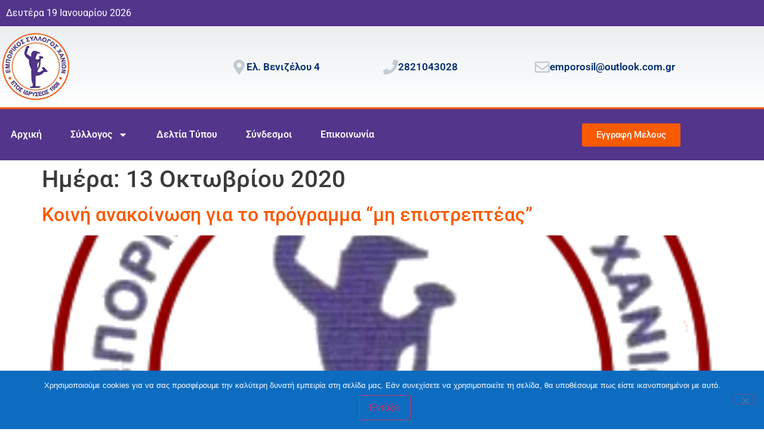

--- FILE ---
content_type: text/css
request_url: https://www.esx.gr/wp-content/uploads/elementor/css/post-3612.css
body_size: 94
content:
.elementor-kit-3612{--e-global-color-primary:#53358B;--e-global-color-secondary:#F95A04;--e-global-color-text:#7A7A7A;--e-global-color-accent:#61CE70;--e-global-typography-primary-font-family:"Roboto";--e-global-typography-primary-font-weight:600;--e-global-typography-secondary-font-family:"Roboto Slab";--e-global-typography-secondary-font-weight:400;--e-global-typography-text-font-family:"Roboto";--e-global-typography-text-font-weight:400;--e-global-typography-accent-font-family:"Roboto";--e-global-typography-accent-font-weight:500;color:#131313;}.elementor-kit-3612 e-page-transition{background-color:var( --e-global-color-secondary );}.elementor-kit-3612 a{color:var( --e-global-color-secondary );}.elementor-kit-3612 a:hover{color:var( --e-global-color-primary );}.elementor-kit-3612 h1{color:#3A3A3A;}.elementor-kit-3612 h2{color:#3A3A3A;}.elementor-kit-3612 h3{color:#3A3A3A;}.elementor-kit-3612 h4{color:#3A3A3A;}.elementor-kit-3612 h5{color:#3A3A3A;}.elementor-kit-3612 h6{color:#3A3A3A;}.elementor-section.elementor-section-boxed > .elementor-container{max-width:1140px;}.e-con{--container-max-width:1140px;}.elementor-widget:not(:last-child){--kit-widget-spacing:20px;}.elementor-element{--widgets-spacing:20px 20px;--widgets-spacing-row:20px;--widgets-spacing-column:20px;}{}h1.entry-title{display:var(--page-title-display);}@media(max-width:1024px){.elementor-section.elementor-section-boxed > .elementor-container{max-width:1024px;}.e-con{--container-max-width:1024px;}}@media(max-width:767px){.elementor-section.elementor-section-boxed > .elementor-container{max-width:767px;}.e-con{--container-max-width:767px;}}

--- FILE ---
content_type: text/css
request_url: https://www.esx.gr/wp-content/uploads/elementor/css/post-3616.css
body_size: 1489
content:
.elementor-3616 .elementor-element.elementor-element-e3cad50:not(.elementor-motion-effects-element-type-background), .elementor-3616 .elementor-element.elementor-element-e3cad50 > .elementor-motion-effects-container > .elementor-motion-effects-layer{background-color:var( --e-global-color-primary );}.elementor-3616 .elementor-element.elementor-element-e3cad50{transition:background 0.3s, border 0.3s, border-radius 0.3s, box-shadow 0.3s;}.elementor-3616 .elementor-element.elementor-element-e3cad50 > .elementor-background-overlay{transition:background 0.3s, border-radius 0.3s, opacity 0.3s;}.elementor-widget-text-editor{font-family:var( --e-global-typography-text-font-family ), Sans-serif;font-weight:var( --e-global-typography-text-font-weight );color:var( --e-global-color-text );}.elementor-widget-text-editor.elementor-drop-cap-view-stacked .elementor-drop-cap{background-color:var( --e-global-color-primary );}.elementor-widget-text-editor.elementor-drop-cap-view-framed .elementor-drop-cap, .elementor-widget-text-editor.elementor-drop-cap-view-default .elementor-drop-cap{color:var( --e-global-color-primary );border-color:var( --e-global-color-primary );}.elementor-3616 .elementor-element.elementor-element-839510f{color:#FFFFFF;}.elementor-3616 .elementor-element.elementor-element-2a4c6155 > .elementor-container > .elementor-column > .elementor-widget-wrap{align-content:center;align-items:center;}.elementor-3616 .elementor-element.elementor-element-2a4c6155:not(.elementor-motion-effects-element-type-background), .elementor-3616 .elementor-element.elementor-element-2a4c6155 > .elementor-motion-effects-container > .elementor-motion-effects-layer{background-color:transparent;background-image:linear-gradient(180deg, rgba(194,203,210,0.33) 0%, #ffffff 100%);}.elementor-3616 .elementor-element.elementor-element-2a4c6155{transition:background 0.3s, border 0.3s, border-radius 0.3s, box-shadow 0.3s;margin-top:0px;margin-bottom:0px;}.elementor-3616 .elementor-element.elementor-element-2a4c6155 > .elementor-background-overlay{transition:background 0.3s, border-radius 0.3s, opacity 0.3s;}.elementor-3616 .elementor-element.elementor-element-5bab8009 > .elementor-element-populated{margin:5px 0px 5px 0px;--e-column-margin-right:0px;--e-column-margin-left:0px;}.elementor-widget-theme-site-logo .widget-image-caption{color:var( --e-global-color-text );font-family:var( --e-global-typography-text-font-family ), Sans-serif;font-weight:var( --e-global-typography-text-font-weight );}.elementor-3616 .elementor-element.elementor-element-7a0c9f5b{margin:3px 0px calc(var(--kit-widget-spacing, 0px) + 3px) 0px;text-align:start;}.elementor-3616 .elementor-element.elementor-element-7a0c9f5b img{width:120px;}.elementor-widget-icon-box.elementor-view-stacked .elementor-icon{background-color:var( --e-global-color-primary );}.elementor-widget-icon-box.elementor-view-framed .elementor-icon, .elementor-widget-icon-box.elementor-view-default .elementor-icon{fill:var( --e-global-color-primary );color:var( --e-global-color-primary );border-color:var( --e-global-color-primary );}.elementor-widget-icon-box .elementor-icon-box-title, .elementor-widget-icon-box .elementor-icon-box-title a{font-family:var( --e-global-typography-primary-font-family ), Sans-serif;font-weight:var( --e-global-typography-primary-font-weight );}.elementor-widget-icon-box .elementor-icon-box-title{color:var( --e-global-color-primary );}.elementor-widget-icon-box:has(:hover) .elementor-icon-box-title,
					 .elementor-widget-icon-box:has(:focus) .elementor-icon-box-title{color:var( --e-global-color-primary );}.elementor-widget-icon-box .elementor-icon-box-description{font-family:var( --e-global-typography-text-font-family ), Sans-serif;font-weight:var( --e-global-typography-text-font-weight );color:var( --e-global-color-text );}.elementor-3616 .elementor-element.elementor-element-6a7d8bfb .elementor-icon-box-wrapper{align-items:center;gap:10px;}.elementor-3616 .elementor-element.elementor-element-6a7d8bfb .elementor-icon-box-title{margin-block-end:5px;color:#012c6d;}.elementor-3616 .elementor-element.elementor-element-6a7d8bfb.elementor-view-stacked .elementor-icon{background-color:#c2cbd2;}.elementor-3616 .elementor-element.elementor-element-6a7d8bfb.elementor-view-framed .elementor-icon, .elementor-3616 .elementor-element.elementor-element-6a7d8bfb.elementor-view-default .elementor-icon{fill:#c2cbd2;color:#c2cbd2;border-color:#c2cbd2;}.elementor-3616 .elementor-element.elementor-element-6a7d8bfb .elementor-icon{font-size:25px;}.elementor-3616 .elementor-element.elementor-element-6a7d8bfb .elementor-icon-box-title, .elementor-3616 .elementor-element.elementor-element-6a7d8bfb .elementor-icon-box-title a{font-size:17px;}.elementor-3616 .elementor-element.elementor-element-6a7d8bfb .elementor-icon-box-description{font-size:13px;font-weight:400;}.elementor-3616 .elementor-element.elementor-element-8fbc9b0 .elementor-icon-box-wrapper{align-items:center;gap:10px;}.elementor-3616 .elementor-element.elementor-element-8fbc9b0 .elementor-icon-box-title{margin-block-end:5px;color:#012c6d;}.elementor-3616 .elementor-element.elementor-element-8fbc9b0.elementor-view-stacked .elementor-icon{background-color:#c2cbd2;}.elementor-3616 .elementor-element.elementor-element-8fbc9b0.elementor-view-framed .elementor-icon, .elementor-3616 .elementor-element.elementor-element-8fbc9b0.elementor-view-default .elementor-icon{fill:#c2cbd2;color:#c2cbd2;border-color:#c2cbd2;}.elementor-3616 .elementor-element.elementor-element-8fbc9b0 .elementor-icon{font-size:25px;}.elementor-3616 .elementor-element.elementor-element-8fbc9b0 .elementor-icon-box-title, .elementor-3616 .elementor-element.elementor-element-8fbc9b0 .elementor-icon-box-title a{font-size:17px;}.elementor-3616 .elementor-element.elementor-element-8fbc9b0 .elementor-icon-box-description{font-size:13px;font-weight:400;}.elementor-3616 .elementor-element.elementor-element-86efcfe .elementor-icon-box-wrapper{align-items:center;gap:10px;}.elementor-3616 .elementor-element.elementor-element-86efcfe .elementor-icon-box-title{margin-block-end:5px;color:#012c6d;}.elementor-3616 .elementor-element.elementor-element-86efcfe.elementor-view-stacked .elementor-icon{background-color:#c2cbd2;}.elementor-3616 .elementor-element.elementor-element-86efcfe.elementor-view-framed .elementor-icon, .elementor-3616 .elementor-element.elementor-element-86efcfe.elementor-view-default .elementor-icon{fill:#c2cbd2;color:#c2cbd2;border-color:#c2cbd2;}.elementor-3616 .elementor-element.elementor-element-86efcfe .elementor-icon{font-size:25px;}.elementor-3616 .elementor-element.elementor-element-86efcfe .elementor-icon-box-title, .elementor-3616 .elementor-element.elementor-element-86efcfe .elementor-icon-box-title a{font-size:17px;}.elementor-3616 .elementor-element.elementor-element-86efcfe .elementor-icon-box-description{font-size:13px;font-weight:400;}.elementor-3616 .elementor-element.elementor-element-5024a82d > .elementor-container > .elementor-column > .elementor-widget-wrap{align-content:center;align-items:center;}.elementor-3616 .elementor-element.elementor-element-5024a82d:not(.elementor-motion-effects-element-type-background), .elementor-3616 .elementor-element.elementor-element-5024a82d > .elementor-motion-effects-container > .elementor-motion-effects-layer{background-color:var( --e-global-color-primary );}.elementor-3616 .elementor-element.elementor-element-5024a82d > .elementor-container{min-height:80px;}.elementor-3616 .elementor-element.elementor-element-5024a82d{border-style:solid;border-width:3px 0px 0px 0px;border-color:var( --e-global-color-secondary );transition:background 0.3s, border 0.3s, border-radius 0.3s, box-shadow 0.3s;margin-top:0px;margin-bottom:0px;}.elementor-3616 .elementor-element.elementor-element-5024a82d > .elementor-background-overlay{transition:background 0.3s, border-radius 0.3s, opacity 0.3s;}.elementor-widget-nav-menu .elementor-nav-menu .elementor-item{font-family:var( --e-global-typography-primary-font-family ), Sans-serif;font-weight:var( --e-global-typography-primary-font-weight );}.elementor-widget-nav-menu .elementor-nav-menu--main .elementor-item{color:var( --e-global-color-text );fill:var( --e-global-color-text );}.elementor-widget-nav-menu .elementor-nav-menu--main .elementor-item:hover,
					.elementor-widget-nav-menu .elementor-nav-menu--main .elementor-item.elementor-item-active,
					.elementor-widget-nav-menu .elementor-nav-menu--main .elementor-item.highlighted,
					.elementor-widget-nav-menu .elementor-nav-menu--main .elementor-item:focus{color:var( --e-global-color-accent );fill:var( --e-global-color-accent );}.elementor-widget-nav-menu .elementor-nav-menu--main:not(.e--pointer-framed) .elementor-item:before,
					.elementor-widget-nav-menu .elementor-nav-menu--main:not(.e--pointer-framed) .elementor-item:after{background-color:var( --e-global-color-accent );}.elementor-widget-nav-menu .e--pointer-framed .elementor-item:before,
					.elementor-widget-nav-menu .e--pointer-framed .elementor-item:after{border-color:var( --e-global-color-accent );}.elementor-widget-nav-menu{--e-nav-menu-divider-color:var( --e-global-color-text );}.elementor-widget-nav-menu .elementor-nav-menu--dropdown .elementor-item, .elementor-widget-nav-menu .elementor-nav-menu--dropdown  .elementor-sub-item{font-family:var( --e-global-typography-accent-font-family ), Sans-serif;font-weight:var( --e-global-typography-accent-font-weight );}.elementor-3616 .elementor-element.elementor-element-7d131082 .elementor-menu-toggle{margin-right:auto;}.elementor-3616 .elementor-element.elementor-element-7d131082 .elementor-nav-menu .elementor-item{font-family:"Roboto", Sans-serif;font-size:16px;font-weight:600;}.elementor-3616 .elementor-element.elementor-element-7d131082 .elementor-nav-menu--main .elementor-item{color:#ffffff;fill:#ffffff;padding-left:18px;padding-right:18px;padding-top:33px;padding-bottom:33px;}.elementor-3616 .elementor-element.elementor-element-7d131082 .elementor-nav-menu--main:not(.e--pointer-framed) .elementor-item:before,
					.elementor-3616 .elementor-element.elementor-element-7d131082 .elementor-nav-menu--main:not(.e--pointer-framed) .elementor-item:after{background-color:var( --e-global-color-secondary );}.elementor-3616 .elementor-element.elementor-element-7d131082 .e--pointer-framed .elementor-item:before,
					.elementor-3616 .elementor-element.elementor-element-7d131082 .e--pointer-framed .elementor-item:after{border-color:var( --e-global-color-secondary );}.elementor-3616 .elementor-element.elementor-element-7d131082{--e-nav-menu-horizontal-menu-item-margin:calc( 12px / 2 );}.elementor-3616 .elementor-element.elementor-element-7d131082 .elementor-nav-menu--main:not(.elementor-nav-menu--layout-horizontal) .elementor-nav-menu > li:not(:last-child){margin-bottom:12px;}.elementor-3616 .elementor-element.elementor-element-7d131082 .elementor-nav-menu--dropdown a, .elementor-3616 .elementor-element.elementor-element-7d131082 .elementor-menu-toggle{color:#FFFFFF;fill:#FFFFFF;}.elementor-3616 .elementor-element.elementor-element-7d131082 .elementor-nav-menu--dropdown{background-color:var( --e-global-color-primary );}.elementor-3616 .elementor-element.elementor-element-7d131082 .elementor-nav-menu--dropdown a:hover,
					.elementor-3616 .elementor-element.elementor-element-7d131082 .elementor-nav-menu--dropdown a:focus,
					.elementor-3616 .elementor-element.elementor-element-7d131082 .elementor-nav-menu--dropdown a.elementor-item-active,
					.elementor-3616 .elementor-element.elementor-element-7d131082 .elementor-nav-menu--dropdown a.highlighted{background-color:#F95A04;}.elementor-3616 .elementor-element.elementor-element-7d131082 .elementor-nav-menu--dropdown .elementor-item, .elementor-3616 .elementor-element.elementor-element-7d131082 .elementor-nav-menu--dropdown  .elementor-sub-item{font-family:"Roboto", Sans-serif;font-size:14px;font-weight:500;}.elementor-3616 .elementor-element.elementor-element-7d131082 div.elementor-menu-toggle{color:#ffffff;}.elementor-3616 .elementor-element.elementor-element-7d131082 div.elementor-menu-toggle svg{fill:#ffffff;}.elementor-3616 .elementor-element.elementor-element-d51a614 > .elementor-element-populated{text-align:end;}.elementor-widget-button .elementor-button{background-color:var( --e-global-color-accent );font-family:var( --e-global-typography-accent-font-family ), Sans-serif;font-weight:var( --e-global-typography-accent-font-weight );}.elementor-3616 .elementor-element.elementor-element-5f402c0 .elementor-button{background-color:var( --e-global-color-secondary );fill:#FFFFFF;color:#FFFFFF;}.elementor-3616 .elementor-element.elementor-element-5f402c0 .elementor-button:hover, .elementor-3616 .elementor-element.elementor-element-5f402c0 .elementor-button:focus{background-color:#DD5004;color:#FFFFFF;}.elementor-3616 .elementor-element.elementor-element-5f402c0 .elementor-button:hover svg, .elementor-3616 .elementor-element.elementor-element-5f402c0 .elementor-button:focus svg{fill:#FFFFFF;}.elementor-theme-builder-content-area{height:400px;}.elementor-location-header:before, .elementor-location-footer:before{content:"";display:table;clear:both;}@media(max-width:1024px){.elementor-3616 .elementor-element.elementor-element-2a4c6155{padding:0px 20px 0px 20px;}.elementor-3616 .elementor-element.elementor-element-6a7d8bfb .elementor-icon-box-title, .elementor-3616 .elementor-element.elementor-element-6a7d8bfb .elementor-icon-box-title a{font-size:13px;}.elementor-3616 .elementor-element.elementor-element-6a7d8bfb .elementor-icon-box-description{font-size:10px;}.elementor-3616 .elementor-element.elementor-element-8fbc9b0 .elementor-icon-box-title, .elementor-3616 .elementor-element.elementor-element-8fbc9b0 .elementor-icon-box-title a{font-size:13px;}.elementor-3616 .elementor-element.elementor-element-8fbc9b0 .elementor-icon-box-description{font-size:10px;}.elementor-3616 .elementor-element.elementor-element-86efcfe .elementor-icon-box-title, .elementor-3616 .elementor-element.elementor-element-86efcfe .elementor-icon-box-title a{font-size:13px;}.elementor-3616 .elementor-element.elementor-element-86efcfe .elementor-icon-box-description{font-size:10px;}.elementor-3616 .elementor-element.elementor-element-5024a82d{padding:10px 10px 10px 10px;}.elementor-3616 .elementor-element.elementor-element-7d131082 .elementor-nav-menu--main > .elementor-nav-menu > li > .elementor-nav-menu--dropdown, .elementor-3616 .elementor-element.elementor-element-7d131082 .elementor-nav-menu__container.elementor-nav-menu--dropdown{margin-top:13px !important;}}@media(max-width:767px){.elementor-3616 .elementor-element.elementor-element-2a4c6155{padding:5px 5px 5px 5px;}.elementor-3616 .elementor-element.elementor-element-5bab8009{width:100%;}.elementor-3616 .elementor-element.elementor-element-5bab8009 > .elementor-element-populated{margin:0px 0px 0px 0px;--e-column-margin-right:0px;--e-column-margin-left:0px;padding:0px 0px 0px 0px;}.elementor-3616 .elementor-element.elementor-element-7a0c9f5b{text-align:center;}.elementor-3616 .elementor-element.elementor-element-7a0c9f5b img{width:120px;}.elementor-3616 .elementor-element.elementor-element-20f2d06b{width:100%;}.elementor-3616 .elementor-element.elementor-element-6bbd26de{width:33%;}.elementor-3616 .elementor-element.elementor-element-6a7d8bfb .elementor-icon{font-size:25px;}.elementor-3616 .elementor-element.elementor-element-5a3c108d{width:34%;}.elementor-3616 .elementor-element.elementor-element-8fbc9b0 .elementor-icon{font-size:25px;}.elementor-3616 .elementor-element.elementor-element-312dbf9{width:34%;}.elementor-3616 .elementor-element.elementor-element-86efcfe .elementor-icon{font-size:25px;}.elementor-3616 .elementor-element.elementor-element-5024a82d{padding:20px 20px 20px 20px;}.elementor-3616 .elementor-element.elementor-element-5c0f5235{width:40%;}.elementor-3616 .elementor-element.elementor-element-d51a614{width:60%;}}@media(min-width:768px){.elementor-3616 .elementor-element.elementor-element-5bab8009{width:33.158%;}.elementor-3616 .elementor-element.elementor-element-20f2d06b{width:66.842%;}.elementor-3616 .elementor-element.elementor-element-5c0f5235{width:80%;}.elementor-3616 .elementor-element.elementor-element-d51a614{width:20%;}}@media(max-width:1024px) and (min-width:768px){.elementor-3616 .elementor-element.elementor-element-5bab8009{width:20%;}.elementor-3616 .elementor-element.elementor-element-20f2d06b{width:80%;}.elementor-3616 .elementor-element.elementor-element-5c0f5235{width:60%;}.elementor-3616 .elementor-element.elementor-element-d51a614{width:40%;}}